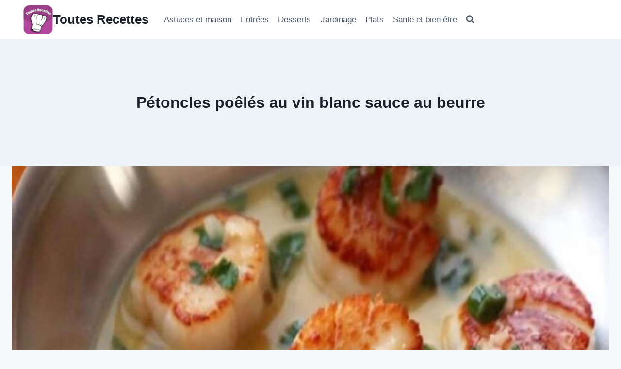

--- FILE ---
content_type: text/html; charset=utf-8
request_url: https://www.google.com/recaptcha/api2/aframe
body_size: 258
content:
<!DOCTYPE HTML><html><head><meta http-equiv="content-type" content="text/html; charset=UTF-8"></head><body><script nonce="tKGP9dqK7fI4waE1TCfJMg">/** Anti-fraud and anti-abuse applications only. See google.com/recaptcha */ try{var clients={'sodar':'https://pagead2.googlesyndication.com/pagead/sodar?'};window.addEventListener("message",function(a){try{if(a.source===window.parent){var b=JSON.parse(a.data);var c=clients[b['id']];if(c){var d=document.createElement('img');d.src=c+b['params']+'&rc='+(localStorage.getItem("rc::a")?sessionStorage.getItem("rc::b"):"");window.document.body.appendChild(d);sessionStorage.setItem("rc::e",parseInt(sessionStorage.getItem("rc::e")||0)+1);localStorage.setItem("rc::h",'1768983634196');}}}catch(b){}});window.parent.postMessage("_grecaptcha_ready", "*");}catch(b){}</script></body></html>